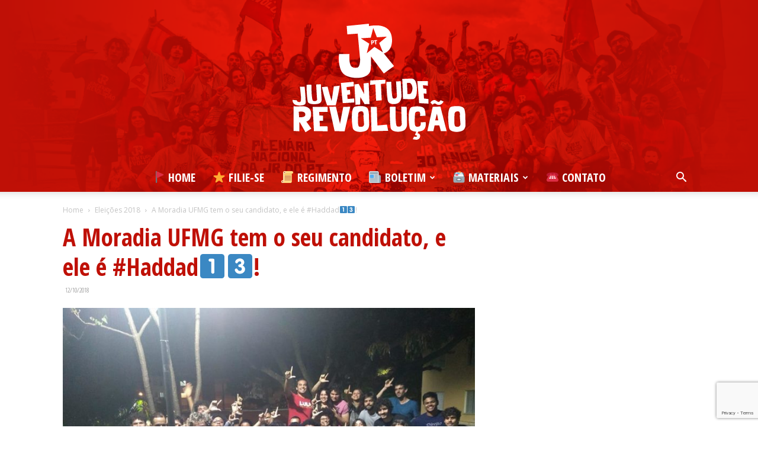

--- FILE ---
content_type: text/html; charset=UTF-8
request_url: https://juventuderevolucao.com.br/wp-admin/admin-ajax.php?td_theme_name=Newspaper&v=12.6.3
body_size: -329
content:
{"6844":29}

--- FILE ---
content_type: text/html; charset=utf-8
request_url: https://www.google.com/recaptcha/api2/anchor?ar=1&k=6Ld7M6oUAAAAAFoanD8uhUlGNhApGm1SQJNuv96j&co=aHR0cHM6Ly9qdXZlbnR1ZGVyZXZvbHVjYW8uY29tLmJyOjQ0Mw..&hl=en&v=PoyoqOPhxBO7pBk68S4YbpHZ&size=invisible&anchor-ms=20000&execute-ms=30000&cb=ev70exduz7le
body_size: 49080
content:
<!DOCTYPE HTML><html dir="ltr" lang="en"><head><meta http-equiv="Content-Type" content="text/html; charset=UTF-8">
<meta http-equiv="X-UA-Compatible" content="IE=edge">
<title>reCAPTCHA</title>
<style type="text/css">
/* cyrillic-ext */
@font-face {
  font-family: 'Roboto';
  font-style: normal;
  font-weight: 400;
  font-stretch: 100%;
  src: url(//fonts.gstatic.com/s/roboto/v48/KFO7CnqEu92Fr1ME7kSn66aGLdTylUAMa3GUBHMdazTgWw.woff2) format('woff2');
  unicode-range: U+0460-052F, U+1C80-1C8A, U+20B4, U+2DE0-2DFF, U+A640-A69F, U+FE2E-FE2F;
}
/* cyrillic */
@font-face {
  font-family: 'Roboto';
  font-style: normal;
  font-weight: 400;
  font-stretch: 100%;
  src: url(//fonts.gstatic.com/s/roboto/v48/KFO7CnqEu92Fr1ME7kSn66aGLdTylUAMa3iUBHMdazTgWw.woff2) format('woff2');
  unicode-range: U+0301, U+0400-045F, U+0490-0491, U+04B0-04B1, U+2116;
}
/* greek-ext */
@font-face {
  font-family: 'Roboto';
  font-style: normal;
  font-weight: 400;
  font-stretch: 100%;
  src: url(//fonts.gstatic.com/s/roboto/v48/KFO7CnqEu92Fr1ME7kSn66aGLdTylUAMa3CUBHMdazTgWw.woff2) format('woff2');
  unicode-range: U+1F00-1FFF;
}
/* greek */
@font-face {
  font-family: 'Roboto';
  font-style: normal;
  font-weight: 400;
  font-stretch: 100%;
  src: url(//fonts.gstatic.com/s/roboto/v48/KFO7CnqEu92Fr1ME7kSn66aGLdTylUAMa3-UBHMdazTgWw.woff2) format('woff2');
  unicode-range: U+0370-0377, U+037A-037F, U+0384-038A, U+038C, U+038E-03A1, U+03A3-03FF;
}
/* math */
@font-face {
  font-family: 'Roboto';
  font-style: normal;
  font-weight: 400;
  font-stretch: 100%;
  src: url(//fonts.gstatic.com/s/roboto/v48/KFO7CnqEu92Fr1ME7kSn66aGLdTylUAMawCUBHMdazTgWw.woff2) format('woff2');
  unicode-range: U+0302-0303, U+0305, U+0307-0308, U+0310, U+0312, U+0315, U+031A, U+0326-0327, U+032C, U+032F-0330, U+0332-0333, U+0338, U+033A, U+0346, U+034D, U+0391-03A1, U+03A3-03A9, U+03B1-03C9, U+03D1, U+03D5-03D6, U+03F0-03F1, U+03F4-03F5, U+2016-2017, U+2034-2038, U+203C, U+2040, U+2043, U+2047, U+2050, U+2057, U+205F, U+2070-2071, U+2074-208E, U+2090-209C, U+20D0-20DC, U+20E1, U+20E5-20EF, U+2100-2112, U+2114-2115, U+2117-2121, U+2123-214F, U+2190, U+2192, U+2194-21AE, U+21B0-21E5, U+21F1-21F2, U+21F4-2211, U+2213-2214, U+2216-22FF, U+2308-230B, U+2310, U+2319, U+231C-2321, U+2336-237A, U+237C, U+2395, U+239B-23B7, U+23D0, U+23DC-23E1, U+2474-2475, U+25AF, U+25B3, U+25B7, U+25BD, U+25C1, U+25CA, U+25CC, U+25FB, U+266D-266F, U+27C0-27FF, U+2900-2AFF, U+2B0E-2B11, U+2B30-2B4C, U+2BFE, U+3030, U+FF5B, U+FF5D, U+1D400-1D7FF, U+1EE00-1EEFF;
}
/* symbols */
@font-face {
  font-family: 'Roboto';
  font-style: normal;
  font-weight: 400;
  font-stretch: 100%;
  src: url(//fonts.gstatic.com/s/roboto/v48/KFO7CnqEu92Fr1ME7kSn66aGLdTylUAMaxKUBHMdazTgWw.woff2) format('woff2');
  unicode-range: U+0001-000C, U+000E-001F, U+007F-009F, U+20DD-20E0, U+20E2-20E4, U+2150-218F, U+2190, U+2192, U+2194-2199, U+21AF, U+21E6-21F0, U+21F3, U+2218-2219, U+2299, U+22C4-22C6, U+2300-243F, U+2440-244A, U+2460-24FF, U+25A0-27BF, U+2800-28FF, U+2921-2922, U+2981, U+29BF, U+29EB, U+2B00-2BFF, U+4DC0-4DFF, U+FFF9-FFFB, U+10140-1018E, U+10190-1019C, U+101A0, U+101D0-101FD, U+102E0-102FB, U+10E60-10E7E, U+1D2C0-1D2D3, U+1D2E0-1D37F, U+1F000-1F0FF, U+1F100-1F1AD, U+1F1E6-1F1FF, U+1F30D-1F30F, U+1F315, U+1F31C, U+1F31E, U+1F320-1F32C, U+1F336, U+1F378, U+1F37D, U+1F382, U+1F393-1F39F, U+1F3A7-1F3A8, U+1F3AC-1F3AF, U+1F3C2, U+1F3C4-1F3C6, U+1F3CA-1F3CE, U+1F3D4-1F3E0, U+1F3ED, U+1F3F1-1F3F3, U+1F3F5-1F3F7, U+1F408, U+1F415, U+1F41F, U+1F426, U+1F43F, U+1F441-1F442, U+1F444, U+1F446-1F449, U+1F44C-1F44E, U+1F453, U+1F46A, U+1F47D, U+1F4A3, U+1F4B0, U+1F4B3, U+1F4B9, U+1F4BB, U+1F4BF, U+1F4C8-1F4CB, U+1F4D6, U+1F4DA, U+1F4DF, U+1F4E3-1F4E6, U+1F4EA-1F4ED, U+1F4F7, U+1F4F9-1F4FB, U+1F4FD-1F4FE, U+1F503, U+1F507-1F50B, U+1F50D, U+1F512-1F513, U+1F53E-1F54A, U+1F54F-1F5FA, U+1F610, U+1F650-1F67F, U+1F687, U+1F68D, U+1F691, U+1F694, U+1F698, U+1F6AD, U+1F6B2, U+1F6B9-1F6BA, U+1F6BC, U+1F6C6-1F6CF, U+1F6D3-1F6D7, U+1F6E0-1F6EA, U+1F6F0-1F6F3, U+1F6F7-1F6FC, U+1F700-1F7FF, U+1F800-1F80B, U+1F810-1F847, U+1F850-1F859, U+1F860-1F887, U+1F890-1F8AD, U+1F8B0-1F8BB, U+1F8C0-1F8C1, U+1F900-1F90B, U+1F93B, U+1F946, U+1F984, U+1F996, U+1F9E9, U+1FA00-1FA6F, U+1FA70-1FA7C, U+1FA80-1FA89, U+1FA8F-1FAC6, U+1FACE-1FADC, U+1FADF-1FAE9, U+1FAF0-1FAF8, U+1FB00-1FBFF;
}
/* vietnamese */
@font-face {
  font-family: 'Roboto';
  font-style: normal;
  font-weight: 400;
  font-stretch: 100%;
  src: url(//fonts.gstatic.com/s/roboto/v48/KFO7CnqEu92Fr1ME7kSn66aGLdTylUAMa3OUBHMdazTgWw.woff2) format('woff2');
  unicode-range: U+0102-0103, U+0110-0111, U+0128-0129, U+0168-0169, U+01A0-01A1, U+01AF-01B0, U+0300-0301, U+0303-0304, U+0308-0309, U+0323, U+0329, U+1EA0-1EF9, U+20AB;
}
/* latin-ext */
@font-face {
  font-family: 'Roboto';
  font-style: normal;
  font-weight: 400;
  font-stretch: 100%;
  src: url(//fonts.gstatic.com/s/roboto/v48/KFO7CnqEu92Fr1ME7kSn66aGLdTylUAMa3KUBHMdazTgWw.woff2) format('woff2');
  unicode-range: U+0100-02BA, U+02BD-02C5, U+02C7-02CC, U+02CE-02D7, U+02DD-02FF, U+0304, U+0308, U+0329, U+1D00-1DBF, U+1E00-1E9F, U+1EF2-1EFF, U+2020, U+20A0-20AB, U+20AD-20C0, U+2113, U+2C60-2C7F, U+A720-A7FF;
}
/* latin */
@font-face {
  font-family: 'Roboto';
  font-style: normal;
  font-weight: 400;
  font-stretch: 100%;
  src: url(//fonts.gstatic.com/s/roboto/v48/KFO7CnqEu92Fr1ME7kSn66aGLdTylUAMa3yUBHMdazQ.woff2) format('woff2');
  unicode-range: U+0000-00FF, U+0131, U+0152-0153, U+02BB-02BC, U+02C6, U+02DA, U+02DC, U+0304, U+0308, U+0329, U+2000-206F, U+20AC, U+2122, U+2191, U+2193, U+2212, U+2215, U+FEFF, U+FFFD;
}
/* cyrillic-ext */
@font-face {
  font-family: 'Roboto';
  font-style: normal;
  font-weight: 500;
  font-stretch: 100%;
  src: url(//fonts.gstatic.com/s/roboto/v48/KFO7CnqEu92Fr1ME7kSn66aGLdTylUAMa3GUBHMdazTgWw.woff2) format('woff2');
  unicode-range: U+0460-052F, U+1C80-1C8A, U+20B4, U+2DE0-2DFF, U+A640-A69F, U+FE2E-FE2F;
}
/* cyrillic */
@font-face {
  font-family: 'Roboto';
  font-style: normal;
  font-weight: 500;
  font-stretch: 100%;
  src: url(//fonts.gstatic.com/s/roboto/v48/KFO7CnqEu92Fr1ME7kSn66aGLdTylUAMa3iUBHMdazTgWw.woff2) format('woff2');
  unicode-range: U+0301, U+0400-045F, U+0490-0491, U+04B0-04B1, U+2116;
}
/* greek-ext */
@font-face {
  font-family: 'Roboto';
  font-style: normal;
  font-weight: 500;
  font-stretch: 100%;
  src: url(//fonts.gstatic.com/s/roboto/v48/KFO7CnqEu92Fr1ME7kSn66aGLdTylUAMa3CUBHMdazTgWw.woff2) format('woff2');
  unicode-range: U+1F00-1FFF;
}
/* greek */
@font-face {
  font-family: 'Roboto';
  font-style: normal;
  font-weight: 500;
  font-stretch: 100%;
  src: url(//fonts.gstatic.com/s/roboto/v48/KFO7CnqEu92Fr1ME7kSn66aGLdTylUAMa3-UBHMdazTgWw.woff2) format('woff2');
  unicode-range: U+0370-0377, U+037A-037F, U+0384-038A, U+038C, U+038E-03A1, U+03A3-03FF;
}
/* math */
@font-face {
  font-family: 'Roboto';
  font-style: normal;
  font-weight: 500;
  font-stretch: 100%;
  src: url(//fonts.gstatic.com/s/roboto/v48/KFO7CnqEu92Fr1ME7kSn66aGLdTylUAMawCUBHMdazTgWw.woff2) format('woff2');
  unicode-range: U+0302-0303, U+0305, U+0307-0308, U+0310, U+0312, U+0315, U+031A, U+0326-0327, U+032C, U+032F-0330, U+0332-0333, U+0338, U+033A, U+0346, U+034D, U+0391-03A1, U+03A3-03A9, U+03B1-03C9, U+03D1, U+03D5-03D6, U+03F0-03F1, U+03F4-03F5, U+2016-2017, U+2034-2038, U+203C, U+2040, U+2043, U+2047, U+2050, U+2057, U+205F, U+2070-2071, U+2074-208E, U+2090-209C, U+20D0-20DC, U+20E1, U+20E5-20EF, U+2100-2112, U+2114-2115, U+2117-2121, U+2123-214F, U+2190, U+2192, U+2194-21AE, U+21B0-21E5, U+21F1-21F2, U+21F4-2211, U+2213-2214, U+2216-22FF, U+2308-230B, U+2310, U+2319, U+231C-2321, U+2336-237A, U+237C, U+2395, U+239B-23B7, U+23D0, U+23DC-23E1, U+2474-2475, U+25AF, U+25B3, U+25B7, U+25BD, U+25C1, U+25CA, U+25CC, U+25FB, U+266D-266F, U+27C0-27FF, U+2900-2AFF, U+2B0E-2B11, U+2B30-2B4C, U+2BFE, U+3030, U+FF5B, U+FF5D, U+1D400-1D7FF, U+1EE00-1EEFF;
}
/* symbols */
@font-face {
  font-family: 'Roboto';
  font-style: normal;
  font-weight: 500;
  font-stretch: 100%;
  src: url(//fonts.gstatic.com/s/roboto/v48/KFO7CnqEu92Fr1ME7kSn66aGLdTylUAMaxKUBHMdazTgWw.woff2) format('woff2');
  unicode-range: U+0001-000C, U+000E-001F, U+007F-009F, U+20DD-20E0, U+20E2-20E4, U+2150-218F, U+2190, U+2192, U+2194-2199, U+21AF, U+21E6-21F0, U+21F3, U+2218-2219, U+2299, U+22C4-22C6, U+2300-243F, U+2440-244A, U+2460-24FF, U+25A0-27BF, U+2800-28FF, U+2921-2922, U+2981, U+29BF, U+29EB, U+2B00-2BFF, U+4DC0-4DFF, U+FFF9-FFFB, U+10140-1018E, U+10190-1019C, U+101A0, U+101D0-101FD, U+102E0-102FB, U+10E60-10E7E, U+1D2C0-1D2D3, U+1D2E0-1D37F, U+1F000-1F0FF, U+1F100-1F1AD, U+1F1E6-1F1FF, U+1F30D-1F30F, U+1F315, U+1F31C, U+1F31E, U+1F320-1F32C, U+1F336, U+1F378, U+1F37D, U+1F382, U+1F393-1F39F, U+1F3A7-1F3A8, U+1F3AC-1F3AF, U+1F3C2, U+1F3C4-1F3C6, U+1F3CA-1F3CE, U+1F3D4-1F3E0, U+1F3ED, U+1F3F1-1F3F3, U+1F3F5-1F3F7, U+1F408, U+1F415, U+1F41F, U+1F426, U+1F43F, U+1F441-1F442, U+1F444, U+1F446-1F449, U+1F44C-1F44E, U+1F453, U+1F46A, U+1F47D, U+1F4A3, U+1F4B0, U+1F4B3, U+1F4B9, U+1F4BB, U+1F4BF, U+1F4C8-1F4CB, U+1F4D6, U+1F4DA, U+1F4DF, U+1F4E3-1F4E6, U+1F4EA-1F4ED, U+1F4F7, U+1F4F9-1F4FB, U+1F4FD-1F4FE, U+1F503, U+1F507-1F50B, U+1F50D, U+1F512-1F513, U+1F53E-1F54A, U+1F54F-1F5FA, U+1F610, U+1F650-1F67F, U+1F687, U+1F68D, U+1F691, U+1F694, U+1F698, U+1F6AD, U+1F6B2, U+1F6B9-1F6BA, U+1F6BC, U+1F6C6-1F6CF, U+1F6D3-1F6D7, U+1F6E0-1F6EA, U+1F6F0-1F6F3, U+1F6F7-1F6FC, U+1F700-1F7FF, U+1F800-1F80B, U+1F810-1F847, U+1F850-1F859, U+1F860-1F887, U+1F890-1F8AD, U+1F8B0-1F8BB, U+1F8C0-1F8C1, U+1F900-1F90B, U+1F93B, U+1F946, U+1F984, U+1F996, U+1F9E9, U+1FA00-1FA6F, U+1FA70-1FA7C, U+1FA80-1FA89, U+1FA8F-1FAC6, U+1FACE-1FADC, U+1FADF-1FAE9, U+1FAF0-1FAF8, U+1FB00-1FBFF;
}
/* vietnamese */
@font-face {
  font-family: 'Roboto';
  font-style: normal;
  font-weight: 500;
  font-stretch: 100%;
  src: url(//fonts.gstatic.com/s/roboto/v48/KFO7CnqEu92Fr1ME7kSn66aGLdTylUAMa3OUBHMdazTgWw.woff2) format('woff2');
  unicode-range: U+0102-0103, U+0110-0111, U+0128-0129, U+0168-0169, U+01A0-01A1, U+01AF-01B0, U+0300-0301, U+0303-0304, U+0308-0309, U+0323, U+0329, U+1EA0-1EF9, U+20AB;
}
/* latin-ext */
@font-face {
  font-family: 'Roboto';
  font-style: normal;
  font-weight: 500;
  font-stretch: 100%;
  src: url(//fonts.gstatic.com/s/roboto/v48/KFO7CnqEu92Fr1ME7kSn66aGLdTylUAMa3KUBHMdazTgWw.woff2) format('woff2');
  unicode-range: U+0100-02BA, U+02BD-02C5, U+02C7-02CC, U+02CE-02D7, U+02DD-02FF, U+0304, U+0308, U+0329, U+1D00-1DBF, U+1E00-1E9F, U+1EF2-1EFF, U+2020, U+20A0-20AB, U+20AD-20C0, U+2113, U+2C60-2C7F, U+A720-A7FF;
}
/* latin */
@font-face {
  font-family: 'Roboto';
  font-style: normal;
  font-weight: 500;
  font-stretch: 100%;
  src: url(//fonts.gstatic.com/s/roboto/v48/KFO7CnqEu92Fr1ME7kSn66aGLdTylUAMa3yUBHMdazQ.woff2) format('woff2');
  unicode-range: U+0000-00FF, U+0131, U+0152-0153, U+02BB-02BC, U+02C6, U+02DA, U+02DC, U+0304, U+0308, U+0329, U+2000-206F, U+20AC, U+2122, U+2191, U+2193, U+2212, U+2215, U+FEFF, U+FFFD;
}
/* cyrillic-ext */
@font-face {
  font-family: 'Roboto';
  font-style: normal;
  font-weight: 900;
  font-stretch: 100%;
  src: url(//fonts.gstatic.com/s/roboto/v48/KFO7CnqEu92Fr1ME7kSn66aGLdTylUAMa3GUBHMdazTgWw.woff2) format('woff2');
  unicode-range: U+0460-052F, U+1C80-1C8A, U+20B4, U+2DE0-2DFF, U+A640-A69F, U+FE2E-FE2F;
}
/* cyrillic */
@font-face {
  font-family: 'Roboto';
  font-style: normal;
  font-weight: 900;
  font-stretch: 100%;
  src: url(//fonts.gstatic.com/s/roboto/v48/KFO7CnqEu92Fr1ME7kSn66aGLdTylUAMa3iUBHMdazTgWw.woff2) format('woff2');
  unicode-range: U+0301, U+0400-045F, U+0490-0491, U+04B0-04B1, U+2116;
}
/* greek-ext */
@font-face {
  font-family: 'Roboto';
  font-style: normal;
  font-weight: 900;
  font-stretch: 100%;
  src: url(//fonts.gstatic.com/s/roboto/v48/KFO7CnqEu92Fr1ME7kSn66aGLdTylUAMa3CUBHMdazTgWw.woff2) format('woff2');
  unicode-range: U+1F00-1FFF;
}
/* greek */
@font-face {
  font-family: 'Roboto';
  font-style: normal;
  font-weight: 900;
  font-stretch: 100%;
  src: url(//fonts.gstatic.com/s/roboto/v48/KFO7CnqEu92Fr1ME7kSn66aGLdTylUAMa3-UBHMdazTgWw.woff2) format('woff2');
  unicode-range: U+0370-0377, U+037A-037F, U+0384-038A, U+038C, U+038E-03A1, U+03A3-03FF;
}
/* math */
@font-face {
  font-family: 'Roboto';
  font-style: normal;
  font-weight: 900;
  font-stretch: 100%;
  src: url(//fonts.gstatic.com/s/roboto/v48/KFO7CnqEu92Fr1ME7kSn66aGLdTylUAMawCUBHMdazTgWw.woff2) format('woff2');
  unicode-range: U+0302-0303, U+0305, U+0307-0308, U+0310, U+0312, U+0315, U+031A, U+0326-0327, U+032C, U+032F-0330, U+0332-0333, U+0338, U+033A, U+0346, U+034D, U+0391-03A1, U+03A3-03A9, U+03B1-03C9, U+03D1, U+03D5-03D6, U+03F0-03F1, U+03F4-03F5, U+2016-2017, U+2034-2038, U+203C, U+2040, U+2043, U+2047, U+2050, U+2057, U+205F, U+2070-2071, U+2074-208E, U+2090-209C, U+20D0-20DC, U+20E1, U+20E5-20EF, U+2100-2112, U+2114-2115, U+2117-2121, U+2123-214F, U+2190, U+2192, U+2194-21AE, U+21B0-21E5, U+21F1-21F2, U+21F4-2211, U+2213-2214, U+2216-22FF, U+2308-230B, U+2310, U+2319, U+231C-2321, U+2336-237A, U+237C, U+2395, U+239B-23B7, U+23D0, U+23DC-23E1, U+2474-2475, U+25AF, U+25B3, U+25B7, U+25BD, U+25C1, U+25CA, U+25CC, U+25FB, U+266D-266F, U+27C0-27FF, U+2900-2AFF, U+2B0E-2B11, U+2B30-2B4C, U+2BFE, U+3030, U+FF5B, U+FF5D, U+1D400-1D7FF, U+1EE00-1EEFF;
}
/* symbols */
@font-face {
  font-family: 'Roboto';
  font-style: normal;
  font-weight: 900;
  font-stretch: 100%;
  src: url(//fonts.gstatic.com/s/roboto/v48/KFO7CnqEu92Fr1ME7kSn66aGLdTylUAMaxKUBHMdazTgWw.woff2) format('woff2');
  unicode-range: U+0001-000C, U+000E-001F, U+007F-009F, U+20DD-20E0, U+20E2-20E4, U+2150-218F, U+2190, U+2192, U+2194-2199, U+21AF, U+21E6-21F0, U+21F3, U+2218-2219, U+2299, U+22C4-22C6, U+2300-243F, U+2440-244A, U+2460-24FF, U+25A0-27BF, U+2800-28FF, U+2921-2922, U+2981, U+29BF, U+29EB, U+2B00-2BFF, U+4DC0-4DFF, U+FFF9-FFFB, U+10140-1018E, U+10190-1019C, U+101A0, U+101D0-101FD, U+102E0-102FB, U+10E60-10E7E, U+1D2C0-1D2D3, U+1D2E0-1D37F, U+1F000-1F0FF, U+1F100-1F1AD, U+1F1E6-1F1FF, U+1F30D-1F30F, U+1F315, U+1F31C, U+1F31E, U+1F320-1F32C, U+1F336, U+1F378, U+1F37D, U+1F382, U+1F393-1F39F, U+1F3A7-1F3A8, U+1F3AC-1F3AF, U+1F3C2, U+1F3C4-1F3C6, U+1F3CA-1F3CE, U+1F3D4-1F3E0, U+1F3ED, U+1F3F1-1F3F3, U+1F3F5-1F3F7, U+1F408, U+1F415, U+1F41F, U+1F426, U+1F43F, U+1F441-1F442, U+1F444, U+1F446-1F449, U+1F44C-1F44E, U+1F453, U+1F46A, U+1F47D, U+1F4A3, U+1F4B0, U+1F4B3, U+1F4B9, U+1F4BB, U+1F4BF, U+1F4C8-1F4CB, U+1F4D6, U+1F4DA, U+1F4DF, U+1F4E3-1F4E6, U+1F4EA-1F4ED, U+1F4F7, U+1F4F9-1F4FB, U+1F4FD-1F4FE, U+1F503, U+1F507-1F50B, U+1F50D, U+1F512-1F513, U+1F53E-1F54A, U+1F54F-1F5FA, U+1F610, U+1F650-1F67F, U+1F687, U+1F68D, U+1F691, U+1F694, U+1F698, U+1F6AD, U+1F6B2, U+1F6B9-1F6BA, U+1F6BC, U+1F6C6-1F6CF, U+1F6D3-1F6D7, U+1F6E0-1F6EA, U+1F6F0-1F6F3, U+1F6F7-1F6FC, U+1F700-1F7FF, U+1F800-1F80B, U+1F810-1F847, U+1F850-1F859, U+1F860-1F887, U+1F890-1F8AD, U+1F8B0-1F8BB, U+1F8C0-1F8C1, U+1F900-1F90B, U+1F93B, U+1F946, U+1F984, U+1F996, U+1F9E9, U+1FA00-1FA6F, U+1FA70-1FA7C, U+1FA80-1FA89, U+1FA8F-1FAC6, U+1FACE-1FADC, U+1FADF-1FAE9, U+1FAF0-1FAF8, U+1FB00-1FBFF;
}
/* vietnamese */
@font-face {
  font-family: 'Roboto';
  font-style: normal;
  font-weight: 900;
  font-stretch: 100%;
  src: url(//fonts.gstatic.com/s/roboto/v48/KFO7CnqEu92Fr1ME7kSn66aGLdTylUAMa3OUBHMdazTgWw.woff2) format('woff2');
  unicode-range: U+0102-0103, U+0110-0111, U+0128-0129, U+0168-0169, U+01A0-01A1, U+01AF-01B0, U+0300-0301, U+0303-0304, U+0308-0309, U+0323, U+0329, U+1EA0-1EF9, U+20AB;
}
/* latin-ext */
@font-face {
  font-family: 'Roboto';
  font-style: normal;
  font-weight: 900;
  font-stretch: 100%;
  src: url(//fonts.gstatic.com/s/roboto/v48/KFO7CnqEu92Fr1ME7kSn66aGLdTylUAMa3KUBHMdazTgWw.woff2) format('woff2');
  unicode-range: U+0100-02BA, U+02BD-02C5, U+02C7-02CC, U+02CE-02D7, U+02DD-02FF, U+0304, U+0308, U+0329, U+1D00-1DBF, U+1E00-1E9F, U+1EF2-1EFF, U+2020, U+20A0-20AB, U+20AD-20C0, U+2113, U+2C60-2C7F, U+A720-A7FF;
}
/* latin */
@font-face {
  font-family: 'Roboto';
  font-style: normal;
  font-weight: 900;
  font-stretch: 100%;
  src: url(//fonts.gstatic.com/s/roboto/v48/KFO7CnqEu92Fr1ME7kSn66aGLdTylUAMa3yUBHMdazQ.woff2) format('woff2');
  unicode-range: U+0000-00FF, U+0131, U+0152-0153, U+02BB-02BC, U+02C6, U+02DA, U+02DC, U+0304, U+0308, U+0329, U+2000-206F, U+20AC, U+2122, U+2191, U+2193, U+2212, U+2215, U+FEFF, U+FFFD;
}

</style>
<link rel="stylesheet" type="text/css" href="https://www.gstatic.com/recaptcha/releases/PoyoqOPhxBO7pBk68S4YbpHZ/styles__ltr.css">
<script nonce="fIH6qz7MultPXgFnMUYC-A" type="text/javascript">window['__recaptcha_api'] = 'https://www.google.com/recaptcha/api2/';</script>
<script type="text/javascript" src="https://www.gstatic.com/recaptcha/releases/PoyoqOPhxBO7pBk68S4YbpHZ/recaptcha__en.js" nonce="fIH6qz7MultPXgFnMUYC-A">
      
    </script></head>
<body><div id="rc-anchor-alert" class="rc-anchor-alert"></div>
<input type="hidden" id="recaptcha-token" value="[base64]">
<script type="text/javascript" nonce="fIH6qz7MultPXgFnMUYC-A">
      recaptcha.anchor.Main.init("[\x22ainput\x22,[\x22bgdata\x22,\x22\x22,\[base64]/[base64]/[base64]/[base64]/[base64]/[base64]/KGcoTywyNTMsTy5PKSxVRyhPLEMpKTpnKE8sMjUzLEMpLE8pKSxsKSksTykpfSxieT1mdW5jdGlvbihDLE8sdSxsKXtmb3IobD0odT1SKEMpLDApO08+MDtPLS0pbD1sPDw4fFooQyk7ZyhDLHUsbCl9LFVHPWZ1bmN0aW9uKEMsTyl7Qy5pLmxlbmd0aD4xMDQ/[base64]/[base64]/[base64]/[base64]/[base64]/[base64]/[base64]\\u003d\x22,\[base64]\\u003d\\u003d\x22,\x22SsOZM8Oow6vDosOxJcO0w6gbIMONwp8Awohuwo3CvMKpNMKvwonDj8KOLMObw5/Do8O2w4fDum3Djzdqw4xgNcKPwqHCnsKRbMKZw5fDu8OyKDYgw6/[base64]/[base64]/DqMK8wr/CkcOlJijCvMKDw6DDpGYFwoDCsWHDn8OXUcKHwrLCtMKAZz/DiUPCucKyBMKmwrzCqGtCw6LCs8OBw5lrD8K0NV/[base64]/Dp2wqV8KGWAfCqsO1BVBiPmTDucOKwqvCqgoUXsOuw6rCtzFoG0nDqzDDoW8rwqx5MsKRw67ClcKLCQMIw5LCoyzCtAN0wqgLw4LCukQqfhcTwpbCgMK4IMKCEjfCrW7DjsKowpTDtn5LccKUdXzDgQTCqcO9wp9KWD/[base64]/CqcKpUgrDvcO0wqbCvS02W8K5QMOFw5UARsO8w7DCrD4fw7nCmsOrFgXDnyrCpMKDw6/DmCjDmUsafMK8GibDoVrCssO4w7UKU8K2M0o8SsO5w4XCoQfDkcKnLMOGw4PDosKHwqoJZW/CiETDlXk0w4hgwprClcKNw6LCvcKfw7jDhT9aXsKqSWECVW7Ct1Adwp3DlnvCiBTCgMOWwpJAw78DGsOBcsOuU8Kiw6d8RC7DksKcw5RjcMOIb0/Cn8KewpzDksOQTTjCsjIqf8Kmw5fDgH3Ch3HDgDTCmsK1A8OWwoRTDsOmWjZHLsOXw73DncKXwph7Y2LChcK0w4XCslbDuSvDuAgREcOGZ8Ogw5/CpsOCwpbDnDzDtsOZHcK8HljCv8KVwr1hd1TCjzXDgMKrTDNqw44Ow698w4xNw5LCqsKlIcO2w4bDssOffj4Zw7gsw5UKbcKNXSB5wqZgwoTCjcO4SDAJBMOlwovChcO/wrDCnhIvLMOVCMOaQiUze1PCsGAuw4XDncKgwpLCqsKkw6DDo8KswrUZwpjDhgUvwps9HRN6ccK+w73DrBTCsFfChAdZw4LCtMKKN0jCqA50dl/CuBHCtUNEwr5Yw7bDtcK9wpLDmHvDosKsw4rDpcOYw6lEKMOyL8O4DCNRNmEkGcK1w5Ijw4R8wpkswrwxw6lEw48Lw7LClMO2Wy5Uwr1/YkLDlsKcHMOIw5XCrMKlM8OLCTrDnhHCrsKnWyLCvMK4wrTCt8KpPMO6XsOaYcKDVxzCrMKEQg5owrYCHMKXwrc4w5/CrMKDDhsGwoAaX8O4QcK5P2XDv0jDnsOyPsOQacOhdMKhTWJ/w6kmwoM5w5RYf8OJw4HCtlnChcOlw5PCi8Kcwq7ClcKZw47CvcO+w7TCmCVsUHMSfcK6w48PZXXCoDXDoy/ChsKEEMKnwrwbWcKyKsKlf8KNYk00KsOaInV3LTTChT/DnBZsLsOtw4DDtcO3wqw2OWrDknIJwrXCnj3Cr0EXworDiMKHVhTDhk7CosOecGjDjFPCncOyLMOzeMKzw5/DjMKPwps7w5XCl8OQVA7DqTrCn0XClUxBw73Do08taFUWIcOtdsK2w4HDmsKoQcOYwq9Ad8OswoXDtcOVw4LDssKmw4TCtTvDkknCrUlXFmrDsw3DhybCgsOzB8K+XWcFE13CscO6EV/DhcOOw7HDtsO7KwEZwpLDozXDh8Kjw5tMw5wZKMKfFsKrRsKMExHDmnvCusO8ElBBw4JTwp1YwrDDiHEBQGc/OcO1w4d+SATCq8KlcMK9MsK6w5Zsw43DvAHClW/CswnDpsOXLcK+D1x1OBlgQ8KzPcOSNcO/MUIPw6/Cg1XDn8O6d8KnwrPCvcOUwppsbsKiwqvCgArCgcKnwpjCmy5ewpRYw5vCgMKxw5zChUvDrTMewpfCssKGw7EiwpXDnSI4wobCuUpENsO1OsOBw5lOw5xMw6jCnsO/Mj5ww4t/w73Ch2DDtmjDh2TDtVkEw7pXV8KackHDjDYNU0Qmf8OSwoLCpBhDw5HDgMOOw7bDsndyF2Iuw4PDgkjDu1sJOShqaMKiwqwWXsOrw6LDtyUGGsOfwp3ClcKOVcOOGcODwo5secOMKDIMZMOHw5fCvsOawoFLw5U1QVjChgrDisKmw5PDh8OUBjR9ckQADErDmE/CoTDDlRJRworCjkLCsybCgcKow5IdwocZAG9cNsKOw7PDjEsjwo3CpzdLwrrCohEdw7Agw6Rbw5grwpfCosOFAMOkwq5bf3Zcw43DgHrCqsKxVkdKworCuhIUHcKdFHk/HRxmMcOPwqTDqcKIfcK2wqbDghrDnR3CoCoPw7zCsiLDphbDp8ONWwUOwoPDnjDDsAnCncKqYBI5QcK1w7NkLz7DusKVw7zCo8K5WsOtwpEUYVk/VHHCixrCm8OpK8KpLHrColAKQsKLwrc0w5tDwrXDpMOMwpzCgMKGXcO7YBTDm8KewpfCplJWwp8xRsKFw5N9dcOfOXHDnnTCtHInBsKfalrDjsKrwqjCvRvDuTjDtMKRYjJMwrbDj3/CoFrCiGNwCsKrHcO/BkDDv8KOw73Dj8KMRCbCo0EfA8OtNcOFwplzw7DDmcO+BMKmw6bCvSHCuRDCtWEJc8KQfgUTw7/Cpy9jScKjwpjCiEHDsycUwohQwr4bK2jCqVLDiR/[base64]/[base64]/CnyEvQSPCs8OYNsKYwpjDkD/CqFMLP8KPw61hw6x2aTA1w7zClsKNR8OwXsK1w4ZdwqvDvSXDqsKFPxDDmy3CpMOGw5dEERnCjGFswqYnw6sIKGzDvMO3w5RDL3DCksKLEybDkGhNwrrCnBLCl0nDqD9iwr3DtTPDjwZbLGtww5DCvH3CmsK1USFvdMOpKV/CgcOLwrfDtSvCi8KOAFp/w7cVwoF7THXCvxXDv8KWw6Utw5PDlyLDvCAkwp/DowgeDyI2w5kfwpjDj8ODw5EEw6FEb8OqfFEIAz8DcFHCjMOyw7E3wqJjw4TDk8OnL8KLfsKTAVXCnE3DssKhTwAkV0wLw7tyNUbDjsK0ccKawoHDhWzCv8KrwpnDq8KNwrLDuQ7CgMKkdnDDnsKYwrjDjMKww7HDgcOfJQjCnFLDm8OJwo/[base64]/Ch8KXHhrCoXQRZ8OPwq7Du8KMw5oWZGRVaxDCjMKpw44DdsOlNHjDrsKeTkzCmcO3w75+V8KHHsKMXMKAIcKzwpxBwo3CmTELwqNxw53DtD5/wojCq082wr3DtllEE8OfwrBaw6DDkVjDgkoQwrjCucOQw7HCm8Kxw6laBCxFXVnCtwVXUcKYXnLDmsKEfiNxacOnwosZKQ0ub8K2w6rDsB/DoMONbsOBasO1Z8K5wphebT04ey80aCpuwqXDoWsPED94w6x0w5o5wp7Dmxt/eDhoCzzChsKdw6R2TB44E8OJwpjDgjDDtcK6KGPDoXl6NTtdwozDsRAQwqUZZUXChMOgwprDqD7DnAPDkCclwrHDgcKzw5Riw7Y/XxfCkMO+w7LCjMO2A8O9KMOjwqx3w40OSwzDocK9wrPCrXU3XnfCs8OEXMKqw7tdwpzCpklPPsO/[base64]/[base64]/CsyYTw4HCmGEzOFtbRHHDohQOEsODclXCuMOjRcOJwp9+HcKDwqfCtcOBw7bCsArCmk4IFxAwIVsPw6jDuztvWibDqmlGwoDCj8Onw6RIOcOmwr/DmG0DLMKwFhDCqFvCmB04wonCo8O9Kk9XwprDkD/CpcKONsOOw6JKwrMjw5heScOFNsO/w6TCrcK5SR1dw5XCmsKqw5UTd8O9w7bCkQTDmcO1w6QOwpLDlsK7woXCgMKJw6/DsMK0w6lXw77Dl8OPNnohC8KFw6TDk8OKw7FWIyMww7hwaEfCr3HCucO9w77ClsKAcsKIZwvDuFUjwpcKw6t4wqfCsT7DjsOVZS/DuW7Di8KSwp3CuRDDoH/CiMOPw7wZKjbDqV0uwrIZw5Mlw6AfCMOpI15Sw7PCh8Kmw5vCnxrCnwjChm/Dlm7ClxolR8OpAlx/[base64]/CisKlwqrDo8KiwooZc2zDn1hNw43Ch8K/URM0w55Ww71TwqXCtsKAw7HCrsOpYx4UwoIpwr4fVxzCpsKww4hxwqZ5wqhsRwTDsMKJLSkgMTDCqsKqFcOnwqDDrMOccMKhwpI4OMK9woEBwr3CrcKWCG1HwoAAw5Fgw6MXw6vDpMOCZ8K2wpZlQg/ComUgw44bVgIFwqlww4rDqsO4w6bDiMKew6UrwoVdC0bDqcKCwpbCqU/Cm8O9asKHw6vCgMO0XMKXEsOzeRLCosKobWzChMK3OMOiNX7Ci8O+QcO6w7ptY8Kow7/CrlN1woY6eAUPwpDDtz/DssO8wrHDisKtEBh9w5jCksOBw4fCokDDpx94wo0ueMOpYcKJw5TDj8KFwrjDlFDCtMO5UcKDKsKRwr3DvEAZSnxFc8KwXMK+W8KhwqnCisO5w58gw4Mzw6vCsQFcwrfCklvClmDCpGzCkFwJw4XCmMKSMcKSwqh/SSZ4woPCpsOacGDCv3YWwq82w5ciKsK9WxE3EsKJaWrDlDwmwpUzwp7DjsOPX8KjBsO7wr4rw53ClMKeOsKAXsKAZsKkKGY3woTCh8KscgvCs2/DocKcHXwucig0JxjDhsObFsOaw792KsK6wpFgPyHCjyvCnS3CiVzDq8KxdznDoMKZQsKZwrx5TcKIP07CrcKsJ3wcfMKsZgxuw4s1esK8WXbDtsKwwqzDhS1NAMOMW0p5w70dwqrCjMKFOsK2cMKIw75Gw4LCk8Kdw73DpyICEcORw7lhwrPDhQIZw6XDl2HClsK/woRnwonCgE3CrB5tw6hkbcKAw77ClUXCjMKlwrfDr8Oaw7QPEsODwog9HcKkXsK1QMKvwqPDrnFJw69Tfh8qEm46TyvCgsKSIQDDqsKqasO2wqHCgh3DjMKtaxE/WMOXQSM3cMOHM2rDqQAAKsK0w5PCsMOqLVbDsDvDocOXwpnDnMKffsKqw6jDugLCssO4w6BowoYIIg/DghNFwr14wrdDLl1rwqXCkMKwHMOLVE3Dgn4swofDj8Kfw53Dp1pFw6jDjcKabcKRcDYDZADCv3oNYcOwwrDDvlQQKUZ5XQjClE/DrhEHwq0AG23CvB7Dh1deNsOIw7/[base64]/w53DrMKfWGEMw5TCj8K5wrvDlsK3wrLDlMOfXX3ChDM+B8KVwrPDgmoOwpR5bjbCjR1Ew6nCtMKTZRHCgMKoZsOYwoXDgRcROMOnwr7CqWdpNsOTw5Mew6Fmw5TDsAjDgxYvHsO/w6Q/[base64]/CtMO+w5bClsKdwo5FBW1twoDDpD7CrMKLWEYiwo3CgMKuw5AeNGo6w4nDr2PCrsKLwrkERsKTYsKOwq3DrnLCrMKfwoZBwrUeAcO2w6YZTcKLwoTCu8KQwqXCj2/DhcKywoVUwq1kwp1NPsOHwpRWwrXClxBaD1vDosOww5M9JxFEw5XDrDzCh8K7w4UEw7/DqRHDniI/QEPDon/Dhk4RP0HDlHDCsMKcwonCg8KIwr4RbMOqf8OPwpXDiSrCs33ChjXDojPDvWXCm8O0w7t/[base64]/CrjHDpsOaw5LCv8K6wrglMcO5w4AhU8Oawo7DsMKSwoNfQsKmwrA1woHCuC/[base64]/ChnHDg8KUwrNawrsOD1nDrhjClMKcw7Mkw7HCscK8worCrMKtMwAhwrjDhhNvOUvCjMK9D8KnAcKswrddZ8K7PsK2wowJNgwlEAdewp/DrX3Co0wCDsOkUW/Di8KoCU/CoMKhLMOvw5UlNELCikpPeCPCnHRBwqNLwrPDnUM3w4wgBMKwfV4rQMOOw4kBwqljXwlSJMOVw4kSAsKyIcKXUcKtThvClMObw6pCw57DmMOQw5XDisKAFzvDo8KMcMOnIcKBBl/[base64]/w4fDogLCicKVOh/DnB3DtcKSwoZmwqZWZx7ChMK3MEZ4C2RNCXrDo25qwq3DpcOEJcOGdcKKWAIvwp94wofDgcONwp9gPMO3wpNkV8OLw7oKw6khfTofw7jDl8Oqwq3CkcKIRcObw5Y7wrLDosODwpdgwo0bwrHDi3ESd0XDuMKbUcK+w5ZNVMKPecKJZC/DqsOOMAsOwr/ClsOpTcKyHl3DrTrCgcKrd8KeMsOKYMOswrwUw53DjE9Ww5gfSsOmw7LDh8O0eioUw4zCosOHWsKSXX0ZwpdiWMOrwrtQDsKKHMObwpI7w4TCsCI1eMOoH8KXOknDqMKJQcOww47CsA4dHnVFRmgiBxEcw5rDkQFVMsOIw4bDv8OTwpDDtMOsRMK/wofDt8K2woPDqjJMKsOiMkLClsKMw7wuwr/[base64]/CnyUIw5ZwHhA2Czh9w7HDn8OXw5vDmcKJw7jDo1XCmwxoFMKnwr8wFMOMKGfDpzhDwrnCqsOMwrXCg8KUwq/CkyTCsFzDrMOWwqM6wrvDhsO0SEFnQMKOw6bDqFHDjiTCvkDCqMKSJykdEkceU1ZLw7IJw51GwqbCnsK6woZpw5zDtmnCuCTDqwwTWMK8MCIMNsKGScOuwq/DpMKwLhRQw4XCusKmw5ZmwrTDicK4FD3CosKabgbCn14+wrw7ZcKjZFFdw7k/wqQLwrDDtW7CpAt+w7nCv8Kyw41tS8OIwpXDusKlwrnDvF/CnCxPThXChcK7bgMew6ZCwqsHwq7DvwlVKMKOaXsdfGDCpsKMwpPDvWpWw40aLUZ/OTt8w7tzCzIhw5dXw602Txxcwq7DscKsw7LCpsKWwq9wCsOAwrnCm8KFFjzDsX/CqMOWHsOsVMOQw6vDrcKIawd1QHrCuXZ9PcOOd8K4aUAreDoXwpNUwrvDlMKPPDNsGcKDworCm8OcAsOGw4TDmsKvCxnDkwN4wpITBlFowphGw4zDpcOnIcKmSAEPQMKDwqg2TnVyd0nDocOHw78Qw6HDqCjDmxBcXWp/wppowpHDosO0w5g0w5bCgRTCvcKkLsO9w6jCi8OCVi/DkSPDjsOSwqgTUAU4w5IAwq0sw7rCjXrCqwoiC8OEUQpDwrbCpx/CpMOtb8KFXcOsAMKCw6/DlMKWw5BbAi4vw43DoMOew4TDkcK+w5kCScK4bMO1w6FTwrjDmVnCn8KTw5LCokfDswg9bjrDv8Kfwo0vw4TCkxzCl8O7UsKhLsKSwr7Dh8OYw5hdwrzCsifCt8K0w6XCjW/ChcK5J8OsEMOMTRbCqcOcVsKZEFd8w7dtw4DDmGzDs8OZw5dkwroEcWpuw4fDhsKpw6bClMOdwp7DnsKjw45nwoVXEcKGV8OswrfChMKRw4PDuMKywpUlw4LDiwp6R292R8OswqJqw6vCojbCpR/CusOSw43DrzrCmMKawpNGw7/Cg3bDph5Pw55+P8KlfcK1Ik/[base64]/Ci8KNw4oSSMOnNcOzf8KCFSMtasOKw4vCl2YCS8OpblgcdB/[base64]/Cvww2JwHDq0vChz8dw71mw6R8VWvCjMOew7nClMKYw6tVw6vDncO+w4ZcwpMKUcOWEcOQL8O7dMOcw6vChsOyw7XDhsOOO0QNcyN6wpTCscKIIXXDln59EsKnPcKmw5rCp8KCNsOOVMKRwqrDhMOZwp3Dv8OpPgJzw5ZRwpA/PsOVC8OOScOkw6FAH8KdDxTCon7DuMKIwr8TdXzCkifDjcK2XMOcScOQAMO8w41xK8KBSGkVaynDsGTDvsKPw4thF0TDomdzWg40Vw05GcO/[base64]/cBpBw6Udwox3CScEGcOuw4bDkcOFwo3Dr1PCqcKFwolGZyjCisKPSMK6w5zCnAoZwofCicOQw5x2AsOXwoIWV8KJKnrCgsOqJF3DiX/ClTHDoXjDi8Oaw6g4wrPDsFpxEDh+w6/DglfCv057JB8VDcOXWsOyb3HDpsOKPHJIZj/DlmPDq8Ozw70Lwo/Dv8KhwpMnw6Aow6jCvyPDqcKqYXHCrHnDpUI+w4rDpsKew4h/[base64]/Ck8KwHG/CuH1PX8KoQw/DkGpLAhB7F8O9GWkSaHLDg2LDhUjDh8KNw5HDq8OaXMOcK1PDh8K2NGJNQcKRw7RLCQPDjlxBSMKSw5/Cj8O8ScO9wqzClWbDncOEw6hDwonDiibDr8OIw4xkwpsXwoDDo8KRA8KRw6xfwqbDlHvDjjdOw7HDsFLClxLDpsO4LsO6c8OyGWtZwqJCwqYewqzDrgNvVRE5wppABsKOeUcqwqPCh2A6WB3Dq8O1SsOLwqMcw5TDg8K1KMO4w57DnsOJQA/CgcORaMOmw7XCrUFMwpRpw5bDgMOoOwknwqTCujMjw5XDnn3CtWI/[base64]/[base64]/CgkvDjU9iw5NEEX9hw4YtUVLDr1jChnHDqMOPwrXDhiZpJEDDsXE1w5TCvMKfY2N0O03DpBM/esKuwrbCqW/CgjrCpcOTwprDuDfCnmPCm8OzwoDDpsKXZsO8wqR+DmEdQUHCgl/Dq3R5w5zDh8KSWhodDcO/wpTCnmHCryxwwpzDqWljXMK2L3fCjQfCvsKdLcOYCmbCh8O5LcK+AsKmw5zDsjs5HzHDrGA5woB8wobDqsOWbcKSFsK3IcOIwq/DssOXwoVQw5Unw4nDpFbCsxA5Umlbwpkaw5HCn05bXGdtTws0w7YQa3IOCsKCwozDnibCviwbNcK4w79lw5cmwozDiMOLwpM8BGjDlsK1KRLCvX8Lwop+wq/Cg8KAU8KLw69RworCgkppO8KiwpvDlnnDp0fDk8Kcw7cQwq4qJQwfw7zDi8Onw7vCkkwpw6TDg8Krw7QZfHFDwojDjSPCvQtJw63DtCjDrzgCw7nDk13DkGojw4vDvDnDkcO+c8OWHMKzw7TDpD/CosKMA8KQWi1UwrTDnzPDnsKiw6/ChcKLQcOxw5LDqj8cP8Klw6vDgsKCTcO3w7LCgsOVP8Kxw6pJw7g9MS4VZcKMHsKxw4AowrIQwp09SXtke3nDqjDCpsO2wpYgw4E1wqzDnnpBf33CjUILP8OOP2BJXcKkGcKywrrCvcOFw7bDhlkqFsKOwojDv8OwOg/[base64]/[base64]/DpWDDrV00QcO4w4PDmXEYb3w7wqnDg2QNwr7DmFIWaXUzFcObRnVmw6XCrUPCscKgd8K/w7DCn2IQwqVgfm4QUSPCvcOTw5BdwqjDgMOsJBFhdcKcdSrCinTDl8KtQVtMND3Cg8OuBwd3cB0jw7sRw5/[base64]/[base64]/wrTCusKuNcKXw7h1wrBSUcKvFMO6w5IJcMKRH8Oyw4pewpk3CCdoSWEeW8K2wpTDvSjCo1wEL2rCpMKYwq7Ck8KwwrjDgcKDchMZw6xiD8KFFRrDicKHw7sRw4jCk8O5U8OJwovDumYHwp7CqMOpw5d4JRxOw5TDmcK6QSpIbkjDrsOmwr7DjQh/EcKtwpvCo8Olw7LCgcKbPwrDl27Ds8OBNMOSw6EzYVN5TV/CvxlMwp/Djil2TMK9w4/[base64]/CpsOgc8OVCT5RwqfDpVTDigsCUk3CoBjCi8OlwrHDq8OOQHxSwq/DhsKyd0LClMOkw65aw5FWYsKGL8ORB8OywohQHMO1w7Jyw4bDjUtIUi1rEMOEw7N/NsOybyUhcXw6TsKiTcODwockw5EewpFtWcO0GsKeGcOXCHLCjC4aw7tCw5vDr8KIYxkRfsKywq02dkTDqWnDuwbDnhZ7BnLCmSY3bsKcJ8KbQk7Cg8KUwo/CnmLDgsOsw75XdzVWwoZ5w77CuV8ew4nDsmMhLxLDrcKDPBpFw7VVwr8dw5bCgQ1fwp/DnsK8FToVAAh5w7sEw4nDiQAuF8OtUi4Kw47CvcOTVsOsO3jCjcO0B8KSwoLDs8OECxF/dkokw5fCoRIgwoHCosOtwoTCtMORAX/CiH1vbC0ww6XDrsKYWRh8wrjChcKqUFAXYMKNHk5Kw6UlwqhQBcOEw703wqfCiRjCgMKOH8OgJGMTL2sqf8OOw5AdSMOlwrsZw48rZHUUwpzDrTMRwr/DgX3DkMKzNsKGwplvQ8KeF8OxX8O5wrPDmHRCwr/CoMO/w7gUw5/DlcOdw5HCq0HDkMOEw6o5Ly/Di8OKZi5oEMOYw5oxw7wPKStOwoY1wp9JeBbDoA1bHsK4EMOdf8Kswq09w6wiwrvDg3h2YHXDk0oMwqpRVj4XEsOdw7DDsSUGOXXCp2PDo8OsYsKywqPDnsOUcGMYOX4JaCvDhEPCi3fDvRYnwoxSw6RywpFlDTZse8KiWyd7w6xYGS/Ck8O0GGbCqsKWZcKVdsOHwr7CksKQw68Gw6djwrFldcOJf8K/w4LCs8O3wqQKXsK6w6lAwqTCgMOlP8OxwrBXwrUUQUViH2UowoLCq8K/[base64]/Dm8K0w7XDs8OmVWw7CMOUw4xcV2Rawo3DhBExTcKFw5jCtcKiBnjDpAF5Sz/ChwLDhMKLwqXCnSTCjMKvw4fCt1PCjgDCqG8nXcKuMkY6Ak/DhHx/[base64]/DvFbCk8Khwr9fw6RBwp7CmcONw4JqM2PDiMKdwoLDtUHDssK+VcKhw77CjVrCvkbCi8OEw7TDvSB/OsKmPwDCghrDtcKrw7vCvA8jWkrCijHDhMOpE8KWw5/DvCHCqm/CmQhbwo7CtMK2XF3ChDMKPS7Dm8OreMOvDXvDjQnDj8Kgf8KPH8O8w7DDvFw0w6LDgsKuNgMGw43Dtx/DuXMPwqMZw7HDnH96YCfCogvDgTJrASHDjQfDqgjCsCHDqlMDEgdANh7DlgQkCmQ7wqFlasOAf3YhQgfDnWdiwqF/TsOjU8OYBnBTbcOrw4PCt0JAK8KMQsOFMsOpw4Fgwr5dwrLDhiU3wqN6w5DDtyXCv8KROFzCk14Gw4bChcKCw6xjw6plwrQ6EcKmwp50w6vDij7DnlM4eD53wrLChcKvZ8OuacOsYsOcw5/[base64]/CusKbw63Dn8K8PcKDXsOTwpUZLxVjDyzCt8K5QcOOXcKHKcKvw7XDuhnChzvDontwS1ZYMMK4QCvChwDDrEPDncOHCcO2K8OVwpxWV3jDksORw6rDgMKaL8KbwrpSw4jDp2DCkyNYKlh4wqzDisO1w4zCnsKJwo4hw54qNcK/[base64]/DhMKCRi/CgAVqwqDCl8Kxwr4oUz/CnyQXw6xkwpnDoSVlY8OXQArDvcK3wq1VTiJ/Q8KSwpYLw7HCicO4wro4wpTDgCQuw49bNcO2B8OPwptWw6DDq8KvwoTCjkJ0ISnDgA0uFcOmw6zCvm4jNsK/NcKqwqXConlyNgTDhsKXKgjCpm8BAcOMwpbDhcKzS2HDnG3Ck8KALsOuR07DhMODdcOpwoHDsjJkwpvCj8OiXMKkT8OIwpzCvgYBfxXCjjPDtk0vw74mw5bCusKPPcKOYMK8wrhJJ2hYwq/Ct8Kiw4TClcONwpQJNTFHBsO6CcOtwoxDaS1Awq5kw7vDocOFw5ATwr/DqA09wrPCo11LwpPDt8ORHGfDkcOpwrxhw5TDlwnCo3zDvMKaw4l2wrPCjXnDk8Opw7M4UMOUcF/DlMKIwoNHBcKbHsKMwptew4gIUcOawoVtw6AoNDzClmUrwpd9dTvCpEwoIALCpEvDg0Axw5Inw6PDjBpxA8OKZMKzMx/CpsOPwozCo087wqDDuMO3HsOTJMKEPHkxwqvDpcKCO8K+wq0DwoogwpnDnznCpgsNT1oWS8O5wqAKD8Kcwq/CqMK6w6ZnUxdIw6DDnCfCk8OlRl9IWn7CohHCkAt8OA9+w7XDmDZ7ZsKCG8KqJAHDkMKPw6jDn0rDvsOqKRXDtMOmwqI5w7ZUXmZKbAPCq8OWT8OccmFMEcOnw4BkwrLDuzDDrwUlwrbCmsKPHcOVM1TDkSNQw41ewq7DpMKpSGLChVV/BsOxwoTDtsO8T8Obw4HCnnvDlU0bccKCQRtTZMONa8K6wqpYw5cDwqHDgcKFw4LChis6w7zCmQ9RUsOOwowAIcKaYE4dSMOrw57DqcOowo7Cv0LCoMOtw5rCpnbCuHHDohTCjMOpOk7CuDTCsxDCrUAlw64rwol4w6TCiw03wr/[base64]/P0XDhsKWwr9hw70hDsOwwofCtVNbMMK/wrZubX/[base64]/[base64]/[base64]/Dr8OTwqobPMObGylVw6EFY8OQwoYvRcOrwpcdw67Dk07CsMKFCsOmSsOEBcKQbsOAYsOwwrNtPUjDnSnCs0Igwohbwoc3PHcpE8KfYsO5FsOLKsOOQ8OgwpLCsg3CksKhwrUYcsOnL8KVwp8lB8KWRMOtw6nDtwRLwoA6UDXDs8KSYcObPMOQwqh/[base64]/InUwOVfCscKZBMKhwo/DlMOiw6rDkT4sKcOUwofDnwxhGMOVw5hXNnrCllhhZF4Hw6jDl8O2wo/[base64]/[base64]/CvMOqw5FpRDNEFlccSxPCoRUVB00mQSxKwpgdw4JiVsO0w5pLFBzDoMOCNcOhwq88w6Ekw7bChsKBZTITPUrDmGk1woDDiCE+w5zDnsOJUcKwMgHCp8O/TmTDm1QDbkTDrcK7w7g2aMOqw5kIw610w68pw4PDuMKUUsO/wpU+w4oabMO6JMK+w4TDocKMDmhxw7vCv3QcWkwiaMOvb2ZQwrzDo1nCuiRvVMK/UsKURADCvUXDvcOIw4vCusOBw65+I1nDiBp5wp87exAUW8KxSFtIJmrClAtLbGN6bkdNWGgEETHDlyoTfcKPw41VwrvCqcO/U8Onw4BZwrtnVybDjcOHwoV5JBLDug00woPDr8K7UMONwopDV8OUwq3DssKxw7vDoR/CssK+w6praA/[base64]/[base64]/Uj9aH8KgeTAAGmd5bcKFSlPCmDbCqTp3LEbCoTBswoR3wpEew5/Cv8K3wqnCpsKqeMKRblXDu1zDkAF3IcK8XcO9bSgRw67DrSdYZMKxw6VDwrw2wqNowpw0w7fDvsOvbsKtU8OfK046wqtAw6ksw7/Dl1oqF3nDngBjeGpgw7l4Eiktw4xUGgXCtMKpCh5+NWg+w7DCtT5IYMKOw7gLwp7CkMOfDi5Lw6DDlidfw5AUOlrCt2JsFMOBw7ZNw6zClsKRCcOCEn7CulVPw6rCgcK7bmFRw63CrnRNw6jCtlbDpcK6w54MK8KpwoNZBcOKAhfCqR1CwphDw5U5wofCtBjDqsKrHk/DjRfDlyDDnXHCoVtUwqFlVFbCuT7Ch3ASDsKuw7rDq8OFJ1jDvkZcw4zDkMKjwodcPTbDmMKrRsKoAMOkwrVpOD7CtcKLTBTDucKNK2tYUsOfw7DCqDfCj8Ksw73CniHCjhImw73Di8KJasK4w6/CvsKsw5HClkfDgSIZPsOANXbCkSTDtWMbCsK7cDQlw59aCC9FfMKGwrjDpMKLIsKyw7fDuQcBwroyw7/CgzXDjMKZwqZ8wo/CuBrDlTTCi2VUcsOMLWrCugjClRPCkMOyw4ABw4rCg8OFaxDCsz1sw4AfTcKhNhXDlhE+GGHDmcKAAFpGwqI1w7B1wqZSwpBmGcOwEsOFw4EewowFC8KvesO2wrcNw7nDj1VcwqdYwpnDnMKcw5zCvx9pw6DCuMOhKcKQw6TCj8Ovw4QCUR8XCsO/[base64]/WmvCiF4JwpbDpjrDv8O/W27CvmJ4wrMhMWHCj8Otwq15w5/[base64]/MMK4wrjDkDLDoMO7w4jCtsK9VSnCnsOTw7hHwoVKw7x8w7hHw7/DrgnCuMKEw53DscKkw4HDhcOgwrFnwrrClSnDiS1FwqnDg3LCssOqPFxKUBXCo27CtGNRHHsawp/Cq8OJwrLCqcKBasKfX2cqwoIkw69gw7DCrsK2w79QSsKgSwVmLsOHwqhsw7sHZ1huw4s6C8Olw54cw6PCi8Kow4towoDDksO2OcOuJMKpGMKVwpfDscKLwrZmQk8IWwhEGcKkw7DCpsOzwpLCo8Kow7cEw61KBygCLjLCgjokw7UgH8K0w4DCjCrDg8OGcx/[base64]/CvWXCjhPCqMKpw47Cp8OEUQfDg3HDsxtxwrEkw5VYOCggwq/DqMOYOSxvRsK8wrd6FGB7woFZRmrCrkBYS8OEw5gEwpNgDcK+XsKiVhUTw5fCkwMKLlYCAcOMw50SLMOMw7DCvAIhw7rCpMKsw6N3w648wqHCsMK1wojCtcKdF3fDo8K4wqBswoZzw7lSwr4kbsK3asK2w4wRw7wPBxzDhEvChMKkDMOQQg0awpQYZcKncF/CvXYnSMOnY8KFZsKJR8OQw6HDssOJw4fCpcK9GsO/[base64]/DuFzDo2IMwqxswppaw7RkwqLClCnCvC7DvDNfw7gbw6whw6fDu8K4wo/CtcOvGG7Dg8O+HTYAw6VIwph9w5Nnw6sNMn56wpLDl8KLw6HCu8KnwrVbZHBWwoZkbXHDrsKlworDtsOcw78BwoomXAtwV3RrX2QKwp1Swp/[base64]/w57Dk1XCvXVSw4x6QUvDo2kNQljCiMOZw6ItwoFXCsO1NcO0w6jCpsKCdR3Ct8OiKcOocAMLOsO0Zz1ZRMOdw4A0w7bDtDzDiAXDhSlXEWYmZ8KtwrrDrcKcSA3DvsKmZMOfSsO0woDDpggvQi5ZwprDoMO/wpROw4jDoFXCvgTDlQIswqrCjTzDuzzCjRo3w4MZeERWwp7CmWjDuMKzwoHCiwTDi8KXCMOsNMOnw5YkRzwyw5l+w6knWw7Cp2zCnXrCjTnCrCHDvcKQEMOowo4uwoPDnl/DuMKKwrJpwpbDp8OTDnptD8OBN8KbwqEEwqI7w646O2HCnATCksOmBwPCq8OuaRZQwr9FNcOqw4A4wo1VYlRLw5/DmS7CojvDk8OzQcOXJWLChy9idsOdw7nDhsOGw7HCti12eRnDnWPDj8Ogw5nDgnjCtGLCkMOfZB7CvzHCjgHDv2PDl0TDjMObwqgyQMOidDfCnixSXQvCrcK6w6M8w60zacO+wqFSwrzCg8KCwpAZwrbDjcKJw4vCmnzDuzszwrnDlA/ClAcQaWBvNFIpwpFuYcKkwrxpw45CwrLDiFDDjF9LHClOw43CrsOeJkEIw5TDvsOpw6DDusOKLAjCjcOAbWfCjGnDhFzDkMK9w63Dr3MpwoAbfE5QXcKmCVPDoWJ8Z2DDisKswp3Ds8KPICPDjsOHwpcbL8KewqXDi8Oow4LDtMKHXsO8woZNw5sSwqDDicO2wr/Dp8OJwozDl8KOwrDCskR8PAfCjsOKTsKQJEhiwq1ywqbDhMONw4fDkCvCl8KlwpnDvytqNwktMlTCs2/DscOCw6VMwokfK8KxwqzCn8OSw6cUw6J5w64ewrZwwr44VsO1OMKoUMOyacK7woJrTMOIVcKLwo7Djy7DjcOhDH7Cj8ODw5lhwoNvcEpeeXDDgk5hwqjCj8O3VlEHwpjCmBHDkCM2c8KUfnx0emcoNcKxcHBqOMKHA8OdXWHDnsOSck/DusKawrxoVkfCl8KzwrDDu2/Dp3jDu2tWw4TCo8KtDMOJW8O/[base64]/DnhEUw5vClS3DtcO+OD1ywplvIcOkw7QuOcOmQ8KDYMKNwo/DpcKPw6IGHsKkw5UpVADCmSYeGFjDhxpXR8KrHsOIPC5ow41nwoTCs8OXZ8Ofwo/Di8OKf8KyQcOYcMOmwqzDikHCvz1HTzkawrnCscOtE8Oww5rCqsKDGGpCbmcQZ8OfZw/ChcO2dUbDgFoPWsObwq3DqsKCwr1EQcKpJcKkwqcowq4jbyLCucOmw7zCgsKobxECw64gw5XClcKFd8KVO8OpSsOfMsKKD3MOwqYQelQjLh7Cj18/[base64]/CjcK5X8K9Ag59FTMgwq4lw4Qvw6Bewr3CmwXCqsK8w7Iuw6VfI8OdOSHCmy50wp7Dm8Ohwo/[base64]/MATChQNWwq5BD8KnbcKWw5bCtikUNhjCl3rDuFkZw74/w4nDqyJkUG5FDcKmw79uw6hiwok4w7vDhT7CjxfCpMKSwr3DkDw6bcKPwrvDixI/QsOJw53CqsK9wqTDs3nCmR1YSMOJIMKFHcKVw7TDv8KHPwdJwpzCrsOQfnwLZ8OCFSPCvTsRw5tlAmFoR8KycEPDhh7DjMOgN8KGRCrCkwFzbcKOIcKrw4LCvgVyb8OGw4HCs8Kgw5LCjR5nw5wjKsO8w6NEMEnDmk52I0RUwp8fwooCRMOiND5rW8K1am/Dolc6fMO1w7wzw5jCgMODc8OXw5/[base64]/CvT54wpM8wo3Dpk/DmiwPwq/CmsOvMMK2EsKPw5JLI8KXwptOw6DChsKsMQIRVsOnC8KBw4zDllkOw5sowqzCh2HDmnJoVMKvw50CwoArIl/DusO6YBXDkVJpS8KdP2/Dok/ClXrDlghMH8KNKcK0w4bDp8K6w4DDq8KDRsKCw7TCv2/[base64]/CrmRMw78JVcK/TsOMw4fCp8OxXHHDusKawr3DnsKiw4drw7R7ccKLwrjCscKxw7/DoG/Cl8KeeC1VUmnDs8K+wroiPWNIworDu0BUXMKvw61NfcKrWGvCoDHCjn/DpU8LKS/DoMOzwo19PMO8TDPCoMKgMV5vwpHDpMKkwp/DmW3Dq2VPw6cGWsK9JsOubz5UwqPCkxvCgsO5CmfDtEdSwq7DsMKKw5QVOMOEVkXCi8KWZWnDtEdHXsOsAMK4wo3CicK/b8OdNsODJSdswrzCuMOJwr/[base64]/w6zCpcKQwqLCmcKww5XDn1tKUjMeCTYWPQI+w4HDlMK6UsOze2TDolbDpcOYwrbDnhfDvcK1w5NBDRvCmwBuwo8DH8O2w6MAwoxnMBPDtcOaFsKswqtMe2sQw7vCssOFOSrCksO2w53Dn1bDqsKYMGYwwpFjwpoHcMOLw7FQaGHDnjpyw4xcQ8OYWynCux/CimrClAN9X8KAJsKBLMOzYMOyeMOvw6g8PXlYNTLDocOSYy/DmsKkw6PCo07Cj8OYwrwjWCjCsWbCt1Amwr8ve8KISMOZwpB4d2omUMOqwpdwPsKWXwzDh2PDijchSx9ifsKnwoFgJMKRwr9aw6hyw4XCrA5xwowLBQTDocK+LcO1JA7CohdPPFvDs1vCiMO9D8OqOjgsZVXDuMO5wq/DnzjCvxI1wqTCsQ/Ck8KRw47Dn8OLDcOGw57DrMO5bjYYYsKWw6LDoRlSw5jDrFzDiMOhF1/[base64]/Dp8KSw63Co33CicKkNsOOH0xtTsKqPsObwr7DnX3ChMOLI8KpMh/ClsK7woHDjMKsDR3CqcOSeMKMw6IYwqnDt8KewqbCocOeSi/CgkTCiMKFw7MDwqbCu8KBOy4tKG9VwpHCkxFZcjLDm35lwrrCtcKnw7IZDMOzw4JZwoxtwrcaRSXCr8KowqltdMKKwoNxWcKdwqY8wp/CgSJAEcKDwqXChcO5woIFw6zDmzDCjX9bTU0ycFPCu8KVw7R9AXMdw7LCjcK9w5bCljjCpcOWbTA5w63Dgjw0QcKLw67CpsOBV8KlN8KcwpvCpEhPREzCjzbDlcOdwqTDuXnCicKLDmTCj8Kcw7IGXG3Cj2/[base64]/DocOpRsORC8Kdw4fCt3Ikw7gGwqc2MMKGwqxjwq7DtWPDrMKlMU/DqwFse8KNGljDvlclPkU\\u003d\x22],null,[\x22conf\x22,null,\x226Ld7M6oUAAAAAFoanD8uhUlGNhApGm1SQJNuv96j\x22,0,null,null,null,1,[21,125,63,73,95,87,41,43,42,83,102,105,109,121],[1017145,652],0,null,null,null,null,0,null,0,null,700,1,null,0,\[base64]/76lBhnEnQkZnOKMAhmv8xEZ\x22,0,1,null,null,1,null,0,0,null,null,null,0],\x22https://juventuderevolucao.com.br:443\x22,null,[3,1,1],null,null,null,1,3600,[\x22https://www.google.com/intl/en/policies/privacy/\x22,\x22https://www.google.com/intl/en/policies/terms/\x22],\x22Gg5QzabREUrFVvFjqfXGEWEXlkTzLt56B1848PVtpDs\\u003d\x22,1,0,null,1,1768990586059,0,0,[36,11,124],null,[10,234,196],\x22RC-3XJtYL0mF7-45g\x22,null,null,null,null,null,\x220dAFcWeA42GT6aCEzILl_xE9ajjpR7DK-re5-P7gnUjVj-csvJ8ncfXCvrAyHl-cRrjFK5zzcl1AyW4pqVIbJm4lI_83sWOVs1Jg\x22,1769073386302]");
    </script></body></html>

--- FILE ---
content_type: text/plain
request_url: https://www.google-analytics.com/j/collect?v=1&_v=j102&a=635641833&t=pageview&_s=1&dl=https%3A%2F%2Fjuventuderevolucao.com.br%2Fa-moradia-ufmg-tem-o-seu-candidato-e-ele-e-haddad1%25EF%25B8%258F%25E2%2583%25A33%25EF%25B8%258F%25E2%2583%25A3%2F&ul=en-us%40posix&dt=A%20Moradia%20UFMG%20tem%20o%20seu%20candidato%2C%20e%20ele%20%C3%A9%20%23Haddad1%EF%B8%8F%E2%83%A33%EF%B8%8F%E2%83%A3!%20%7C%20Juventude%20Revolu%C3%A7%C3%A3o%20do%20PT&sr=1280x720&vp=1280x720&_u=IEBAAEABAAAAACAAI~&jid=1779146470&gjid=852442618&cid=1707727019.1768986986&tid=UA-79880826-1&_gid=884221490.1768986986&_r=1&_slc=1&z=980739423
body_size: -288
content:
2,cG-KV7E98Q49Y